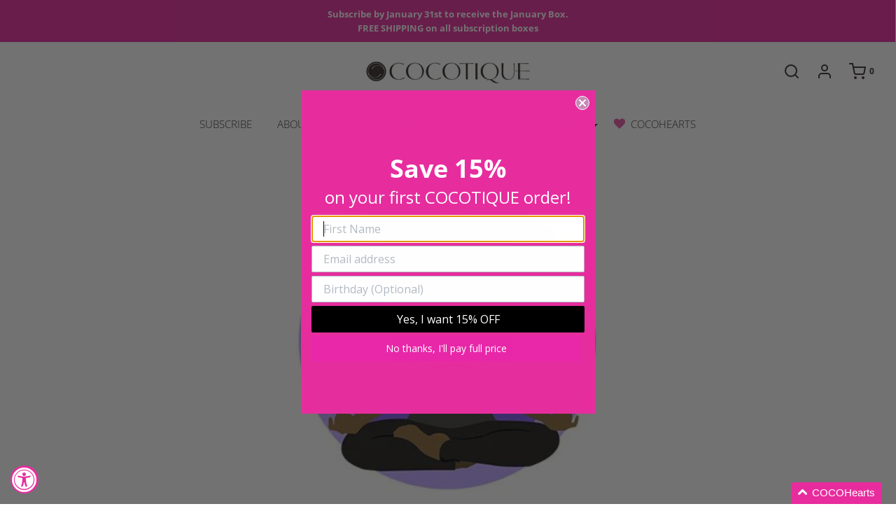

--- FILE ---
content_type: application/javascript
request_url: https://koi-3qnowknh5i.marketingautomation.services/koi?rf=&hn=www.cocotique.com&lg=en-US%40posix&sr=1280x720&cd=24&vr=2.4.1&se=1769118964631&ac=KOI-4DVYEHILVS&ts=1769118965&pt=NaN&pl=NaN&loc=https%3A%2F%2Fwww.cocotique.com%2Fblogs%2Fblog%2Fwellness-101&tp=page&ti=Wellness%20101%20%E2%80%93%20COCOTIQUE
body_size: -70
content:
window._ss.handleResponse({"isChatbotCapable":false,"trackingID":"202601|69729cf5f6b989314821956c","type":"page"});
